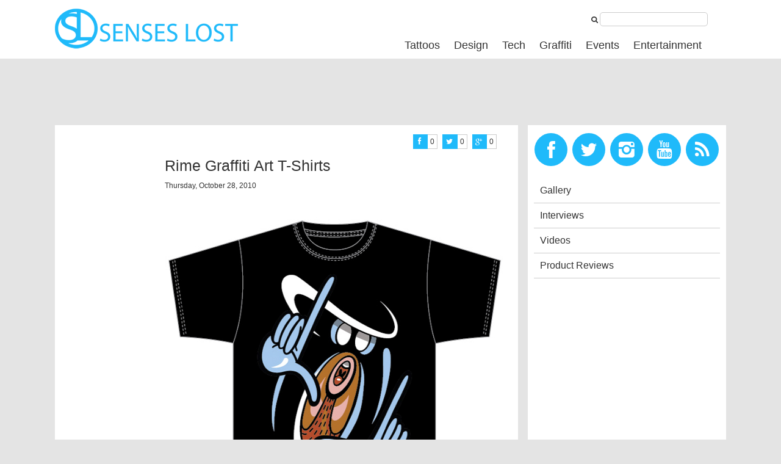

--- FILE ---
content_type: text/html; charset=UTF-8
request_url: https://senseslost.com/2010/10/28/rime-graffiti-art-t-shirts/
body_size: 17571
content:
<!DOCTYPE HTML>
<html>
	<head>
		<meta http-equiv="Content-Type" content="text/html; charset=UTF-8" />
		<title>Rime Graffiti Art T-Shirts | Senses Lost</title>
		<meta name="viewport" content="width=device-width">
		<meta http-equiv="Content-Type" content="text/html; charset=utf-8" />
		<link rel="icon" href="https://senseslost.com/favicon.ico" type="image/x-icon" />
		<link rel="apple-touch-icon" href="https://senseslost.com/third-rail-content/themes/sl-2014/images/bookmark-icon.png" /> 
		<link rel="apple-touch-startup-image" href="https://senseslost.com/third-rail-content/themes/sl-2014/images/splash-screen.png" />
		<link rel="stylesheet" href="https://senseslost.com/third-rail-content/themes/sl-2014/style.css?v3" type="text/css" media="screen" />
		<link rel="pingback" href="https://senseslost.com/xmlrpc.php" />
		<link rel="alternate" type="application/rss+xml" title="Senses Lost RSS Feed" href="http://feeds2.feedburner.com/senseslost.com/VrEa" />
		<!--[if IE]>
		<script src="https://senseslost.com/third-rail-content/themes/sl-2014/js/html5.js"></script>
		<![endif]-->
		<link rel="alternate" type="application/rss+xml" title="Senses Lost &raquo; Feed" href="https://senseslost.com/feed/" />
<link rel="alternate" type="application/rss+xml" title="Senses Lost &raquo; Comments Feed" href="https://senseslost.com/comments/feed/" />
<link rel="alternate" type="application/rss+xml" title="Senses Lost &raquo; Rime Graffiti Art T-Shirts Comments Feed" href="https://senseslost.com/2010/10/28/rime-graffiti-art-t-shirts/feed/" />
<link rel="EditURI" type="application/rsd+xml" title="RSD" href="https://senseslost.com/xmlrpc.php?rsd" />
<link rel="wlwmanifest" type="application/wlwmanifest+xml" href="https://senseslost.com/third-rail-includes/wlwmanifest.xml" /> 
<link rel='index' title='Senses Lost' href='https://senseslost.com' />
<link rel='start' title='Free Slurpee Day' href='https://senseslost.com/2007/07/11/free-slurpee-day/' />
<link rel='prev' title='New Limited Edition Ironlak Cans' href='https://senseslost.com/2010/10/27/new-limited-edition-ironlak-cans/' />
<link rel='next' title='Evol Urban Electrical Boxes' href='https://senseslost.com/2010/10/28/evol-urban-electrical-boxes/' />

<!-- All in One SEO Pack 1.6.8.1 by Michael Torbert of Semper Fi Web Design[105,182] -->
<meta name="description" content="The Los Angeles graffiti artist Rime has created a collection of limited edition t-shirts that are available to purchase online." />
<meta name="keywords" content="rime, jersey joe, t-shirts, limited edition, purchase, clothing, artwork, designs,art,clothing,design,graffiti,products" />
<link rel="canonical" href="https://senseslost.com/2010/10/28/rime-graffiti-art-t-shirts/" />
<!-- /all in one seo pack -->


<!-- Facebook Like Thumbnail -->
<meta property="og:image" content="http://senseslost.com/third-rail-content/uploads/rimetshirt1.jpg" />
<!-- End Facebook Like Thumbnail -->

		
		<script type="text/javascript">
		var gaJsHost = (("https:" == document.location.protocol) ? "https://ssl." : "http://www.");
		document.write(unescape("%3Cscript src='" + gaJsHost + "google-analytics.com/ga.js' type='text/javascript'%3E%3C/script%3E"));
		</script>
		<script type="text/javascript">
		var pageTracker = _gat._getTracker("UA-2870066-1");
		pageTracker._trackPageview();
		</script>
		<script async src="//pagead2.googlesyndication.com/pagead/js/adsbygoogle.js"></script>
	</head>
	<body>	
		<div class="container">
			<header>
				<div class="row">
					<h1><a href="https://senseslost.com">Senses Lost</a></h1>
					<div class="right">
						<nav class="menu-icons tablet mobile">
							<ul>
								<li><a href="#" class="search-menu click-tracking" data-label="Menu Open"><span class="icon-search"></span><span class="text">Search</span></a></li>
								<li><a href="#" class="menu click-tracking" data-label="Search Open"><span class="icon-menu"></span><span class="text">Menu</span></a></li>
							</ul>
						</nav>
					</div>
					<form class="search" action="https://senseslost.com" method="get">
						<label for="search"><span class="icon-search"></span><span class="text">Search</span></label><input type="text" id="search" name="s">
					</form>
					<!-- Navigation -->
					<nav class="main-nav desktop">
						<ul>
							<li><a href="https://senseslost.com/category/tattoo">Tattoos</a></li>
							<li><a href="https://senseslost.com/category/design">Design</a></li>
							<li><a href="https://senseslost.com/category/technology">Tech</a></li>
							<li><a href="https://senseslost.com/category/graffiti">Graffiti</a></li>
							<li><a href="https://senseslost.com/category/upcoming-events/">Events</a></li>
							<li><a href="https://senseslost.com/category/entertainment">Entertainment</a></li>
						</ul>
					</nav>
				</div>
			</header>
			<div id="main">
				<div class="row advertisement">
									<!-- Header 768x90 -->
					<ins class="adsbygoogle"
					     style="display:inline-block;width:728px;height:90px"
					     data-ad-client="ca-pub-5696496185688199"
					     data-ad-slot="7295137885"></ins>
					<script>
					(adsbygoogle = window.adsbygoogle || []).push({});
					</script>
									</div>
				<div class="row">


<section class="articles">
	<article class="single">						
		<div class="advertisement">
	<!-- Left sidebar -->
<ins class="adsbygoogle"
     style="display:inline-block;width:160px;height:600px"
     data-ad-client="ca-pub-5696496185688199"
     data-ad-slot="2617131390"></ins>
<script>
(adsbygoogle = window.adsbygoogle || []).push({});
</script>
	</div>	<!-- Content -->
	<div class="content">
				
						<link rel="image_src" class="image-src" href="https://senseslost.com/third-rail-content/uploads/rimejerseyjoetshirtthumb.jpg">
		<h1>Rime Graffiti Art T-Shirts</h1>
		<span class="date">Thursday, October 28, 2010</span>
	
		<p><p><a href="http://senseslost.com/third-rail-content/uploads/rimetshirt1.jpg"><img src="http://senseslost.com/third-rail-content/uploads/rimetshirt1.jpg" alt="rime t-shirt" title="rime t-shirt" width="630" height="569" class="alignnone size-full wp-image-14913" /></a></p>
<p>The Los Angeles graffiti artist Rime has created a collection of limited edition t-shirts that are available to <a href="http://jerseyjoeart.bigcartel.com/">purchase online</a>.</p>
<p><a href="http://senseslost.com/third-rail-content/uploads/rimetshirt2.jpg"><img src="http://senseslost.com/third-rail-content/uploads/rimetshirt2.jpg" alt="rime t-shirt" title="rime t-shirt" width="630" height="569" class="alignnone size-full wp-image-14914" /></a></p>
<p><a href="http://senseslost.com/third-rail-content/uploads/rimetshirt3.jpg"><img src="http://senseslost.com/third-rail-content/uploads/rimetshirt3.jpg" alt="rime t-shirt" title="rime t-shirt" width="630" height="569" class="alignnone size-full wp-image-14915" /></a></p>
<p><a href="http://senseslost.com/third-rail-content/uploads/rimetshirt4.jpg"><img src="http://senseslost.com/third-rail-content/uploads/rimetshirt4.jpg" alt="rime t-shirt" title="rime t-shirt" width="630" height="569" class="alignnone size-full wp-image-14916" /></a></p>
</p>
			
					
			
						
														
	
		<div id="comments">
	
	<div id="respond">
					<h3>Leave A Comment</h3>
	          
	            <form action="https://senseslost.com/wp-comments-post.php" method="post" id="commentform">
					<fieldset>
						<legend>Commenting</legend>  
															<label for="author">Name (required) (required)</label>
			                    <input type="text" name="author" id="author" value="" size="22" tabindex="1">
								<label for="email">Email (will not be published) (required) (required)</label>
			                    <input type="text" name="email" id="email" value="" size="22" tabindex="2">
								<label for="url">Website</label>
			                    <input type="text" name="url" id="url" value="" size="22" tabindex="3">
			                							<label for="comment">Your Comment</label>
			                <textarea name="comment" id="comment" cols="80%" rows="10" tabindex="4"></textarea>
		                <button>Submit</button>
		                <input type="hidden" name="comment_post_ID" value="14912" /> 
		                		 			</fieldset>
	            </form>  
	          
	    	</div>

</div>		
		</div>
		<ul class="social-sharing">
			<li><a href="#" class="facebook-share"><span class="icon icon-facebook"></span><span class="number">0</span></a></li>
			<li><a href="#" class="twitter-share"><span class="icon icon-twitter"></span><span class="number">0</span></a></li>
			<li><a href="#" class="gplus-share"><span class="icon icon-gplus"></span><span class="number">0</span></a></li>
		</ul>
		</article>
	</section>
			<div id="right-column">
	<div class="first">
		<ul class="social-media">
			<li><a href="https://www.facebook.com/pages/Senses-Lost/105023462874995" class="facebook exit-tracking" data-label="Facebook Side Column"><span class="icon-facebook"></span><span class="text">Facebook</span></a></li>
			<li><a href="https://twitter.com/senseslost" class="twitter exit-tracking" data-label="Twitter Side Column"><span class="icon-twitter"></span><span class="text">Twitter</span></a></li>
			<li><a href="http://instagram.com/senseslost" class="instagram exit-tracking" data-label="Instagram Side Column"><span class="icon-instagram"></span><span class="text">Instagram</span></a></li>
			<li><a href="http://www.youtube.com/senseslosttv" class="youtube exit-tracking" data-label="YouTube Side Column"><span class="icon-youtube"></span><span class="text">YouTube</span></a></li>
			<li><a href="http://feeds2.feedburner.com/senseslost.com/VrEa" class="rss exit-tracking" data-label="RSS Side Column"><span class="icon-rss"></span><span class="text">RSS Feed</span></a></li>
		</ul>
		<ul class="secondary-nav">
			<li><a href="https://senseslost.com/gallery/">Gallery</a></li>
			<li><a href="https://senseslost.com/interviews/">Interviews</a></li>
			<li><a href="https://senseslost.com/videos/">Videos</a></li>
			<li><a href="https://senseslost.com/product-reviews/">Product Reviews</a></li>
		</ul>


		<div class="advertisement">
						<!-- 300x250 -->
				<ins class="adsbygoogle"
				     style="display:inline-block;width:300px;height:250px"
				     data-ad-client="ca-pub-5696496185688199"
				     data-ad-slot="5570597799"></ins>
				<script>
				(adsbygoogle = window.adsbygoogle || []).push({});
				</script>
				</div>
	</div>
	<div class="related-container">
		<h2>Related Articles</h2>
		<ul class="related">
						    																						<li><a href="https://senseslost.com/2019/04/01/drive-home-safe-trailer/"><img src="https://senseslost.com/third-rail-content/uploads/drivehomesafetrailerthumb.jpg" alt="Drive Home Safe Trailer"><span class="title">Drive Home Safe Trailer</span></a></li>
										  					
																											<li><a href="https://senseslost.com/2017/10/09/top-99-cities-for-graffiti-on-instagram/"><img src="https://senseslost.com/third-rail-content/uploads/top99citiesforgraffthumb.jpg" alt="Top 99 Cities for Graffiti on Instagram"><span class="title">Top 99 Cities for Graffiti on Instagram</span></a></li>
										  					
																											<li><a href="https://senseslost.com/2017/03/04/an-interview-with-oscar-joyo/"><img src="https://senseslost.com/third-rail-content/uploads/oscarjoyointerviewthumb.jpg" alt="An Interview with Oscar Joyo"><span class="title">An Interview with Oscar Joyo</span></a></li>
										  					
																											<li><a href="https://senseslost.com/2016/05/27/freight-friday-no-296/"><img src="https://senseslost.com/third-rail-content/uploads/demosttxgraffboxthumb.jpg" alt="Freight Friday No. 296"><span class="title">Freight Friday No. 296</span></a></li>
										  					
											</ul>
		<h2>Random Articles</h2>
		<ul class="related">
												<li><a href="https://senseslost.com/2012/04/02/gh-crew-paints-rt-line-scarborough/" title="GH Crew Paints RT Line Scarborough"><img src="https://senseslost.com/third-rail-content/uploads/ghrtlinegraffwallvidthumb.jpg" alt="GH Crew Paints RT Line Scarborough"><span class="title">GH Crew Paints RT Line Scarborough</span></a></li>
												<li><a href="https://senseslost.com/2009/01/02/neck-face-video/" title="Neck Face Video"><img src="https://senseslost.com/third-rail-content/uploads/neckfacethumbervideo.jpg" alt="Neck Face Video"><span class="title">Neck Face Video</span></a></li>
												<li><a href="https://senseslost.com/2011/11/11/mike-giant-stop-motion-graffiti-video/" title="Mike Giant Stop Motion Graffiti Video"><img src="https://senseslost.com/third-rail-content/uploads/giantstopmotionhistorygraffvidthumb.jpg" alt="Mike Giant Stop Motion Graffiti Video"><span class="title">Mike Giant Stop Motion Graffiti Video</span></a></li>
												<li><a href="https://senseslost.com/2010/10/15/freight-friday-no-101/" title="Freight Friday No. 101"><img src="https://senseslost.com/third-rail-content/uploads/ichwholecarautorackthumb.jpg" alt="Freight Friday No. 101"><span class="title">Freight Friday No. 101</span></a></li>
					</ul>
	</div>
</div>
					</div>
				</div>			
			

	

		<div class="row advertisement">
			<!-- Header 768x90 -->
		<ins class="adsbygoogle"
		     style="display:inline-block;width:728px;height:90px"
		     data-ad-client="ca-pub-5696496185688199"
		     data-ad-slot="7295137885"></ins>
		<script>
		(adsbygoogle = window.adsbygoogle || []).push({});
		</script>
	</div>

<div class="row">

	<div class="featured-posts">
				<div class="recent-post">
			<h2>Featured Post</h2>
						<a href="https://senseslost.com/2019/04/01/drive-home-safe-trailer/"><img src="https://senseslost.com/third-rail-content/uploads/drivehomesafetrailerthumb.jpg" alt="Drive Home Safe Trailer"></a>
			<div class="content">
				<span class="arrow-left"></span>
				<h3><a href="https://senseslost.com/2019/04/01/drive-home-safe-trailer/">Drive Home Safe Trailer</a></h3>
				<p>Drive Home Safe has been a film in the making for the past 10 years. The director Robby Reis documented his best friends through video, super8 film and 35mm photographs with a sense of pride and joy.</p>
			</div>
		</div>
				<div class="recent">
			<h2>Recent Featured Posts</h2>
			<ul>
								 				    <li><a href="https://senseslost.com/2017/10/09/top-99-cities-for-graffiti-on-instagram/"><img src="https://senseslost.com/third-rail-content/uploads/top99citiesforgraffthumb.jpg" alt="Top 99 Cities for Graffiti on Instagram"></a></li>
				 				 				    <li><a href="https://senseslost.com/2017/09/08/who-drew-all-the-dicks-american-vandal-on-netflix/"><img src="https://senseslost.com/third-rail-content/uploads/whodrewallthedicksthumb.jpg" alt="Who drew all the dicks? &#8211; American Vandal on Netflix"></a></li>
				 				 				    <li><a href="https://senseslost.com/2017/04/13/interview-with-bokkaboom-illustrations/"><img src="https://senseslost.com/third-rail-content/uploads/bokkaboominterviewthumb.jpg" alt="Interview with Bokkaboom Illustrations"></a></li>
				 				 				    <li><a href="https://senseslost.com/2017/04/07/jonone-visits-the-krink-studio/"><img src="https://senseslost.com/third-rail-content/uploads/jononegraffkrinkvisitthumb.jpg" alt="JonOne visits the Krink studio"></a></li>
				 				
			</ul>
		</div>
	</div>
</div>
		<footer class="row">
				<nav>
					<ul>
						<li><a href="https://senseslost.com">Home</a></li>
						<li><a href="https://senseslost.com/contact">Contact</a></li>
					</ul>
				</nav>
				<span class="copy">&copy; Senses Lost 2006 - 2026</span>
			</footer>
		</div>
		<script async src="https://pagead2.googlesyndication.com/pagead/js/adsbygoogle.js?client=ca-pub-5877832315854934"
     crossorigin="anonymous"></script>
		<script src="http://ajax.googleapis.com/ajax/libs/jquery/1.9.1/jquery.min.js" type="text/javascript"></script>
		<script src="https://senseslost.com/third-rail-content/themes/sl-2014/js/sl-min.js?v2" type="text/javascript"></script>
	</body>
</html>

--- FILE ---
content_type: text/html; charset=utf-8
request_url: https://www.google.com/recaptcha/api2/aframe
body_size: 267
content:
<!DOCTYPE HTML><html><head><meta http-equiv="content-type" content="text/html; charset=UTF-8"></head><body><script nonce="RoGcwLFcAMhDwYUJU_02cA">/** Anti-fraud and anti-abuse applications only. See google.com/recaptcha */ try{var clients={'sodar':'https://pagead2.googlesyndication.com/pagead/sodar?'};window.addEventListener("message",function(a){try{if(a.source===window.parent){var b=JSON.parse(a.data);var c=clients[b['id']];if(c){var d=document.createElement('img');d.src=c+b['params']+'&rc='+(localStorage.getItem("rc::a")?sessionStorage.getItem("rc::b"):"");window.document.body.appendChild(d);sessionStorage.setItem("rc::e",parseInt(sessionStorage.getItem("rc::e")||0)+1);localStorage.setItem("rc::h",'1768895573508');}}}catch(b){}});window.parent.postMessage("_grecaptcha_ready", "*");}catch(b){}</script></body></html>

--- FILE ---
content_type: text/css
request_url: https://senseslost.com/third-rail-content/themes/sl-2014/style.css?v3
body_size: 16379
content:
body{margin:0;padding:0;width:100%}ul{list-style:none;margin:0;padding:0}ul li{margin:0;padding:0}ol{margin:0;padding:0}p{padding:0;margin:0px 0px 5px 0px;margin:0rem 0rem 0.3125rem 0rem}h1,h2,h3,h4,h5,h6{padding:0;margin:0px 0px 10px 0px;margin:0rem 0rem 0.625rem 0rem;font-weight:normal}fieldset{border:none;margin:0;padding:0}button{cursor:pointer}.row,article.single,div#main,section.articles article,div.featured-posts,#comments ul li{*zoom:1}.row:before,article.single:before,div#main:before,section.articles article:before,div.featured-posts:before,#comments ul li:before,.row:after,article.single:after,div#main:after,section.articles article:after,div.featured-posts:after,#comments ul li:after{content:"";display:table}.row:after,article.single:after,div#main:after,section.articles article:after,div.featured-posts:after,#comments ul li:after{clear:both}@font-face{font-family:'icons';src:url("fonts/fontello.eot?55039756");src:url("fonts/fontello.eot?55039756#iefix") format("embedded-opentype"),url("fonts/fontello.svg?55039756#fontello") format("svg");font-weight:normal;font-style:normal}@font-face{font-family:'icons';src:url("[data-uri]") format("woff"),url("[data-uri]") format("truetype")}[class^="icon-"]:before,[class*=" icon-"]:before{font-family:"icons";font-style:normal;font-weight:normal;speak:none;display:inline-block;text-decoration:inherit;width:1em;margin-right:.2em;text-align:center;font-variant:normal;text-transform:none}.icon-search:before{content:'\e808'}.icon-rss:before{content:'\e800'}.icon-menu:before{content:'\e807'}.icon-right-open:before{content:'\e809'}.icon-facebook:before{content:'\e802'}.icon-gplus:before{content:'\e801'}.icon-twitter:before{content:'\e804'}.icon-youtube:before{content:'\e805'}.icon-pinterest:before{content:'\e806'}.icon-instagram:before{content:'\e803'}.row{margin-left:auto;margin-right:auto;width:1100px;width:68.75rem}@media only screen and (max-width: 1120px){.row{width:98%}}@media only screen and (max-width: 480px){.row{width:100%}}@media only screen and (min-width: 1024px){.mobile,.tablet{display:none}}@media only screen and (max-width: 1024px){.tablet{display:inline}}@media only screen and (max-width: 1024px){.desktop{display:none}}body{font-family:Helvetica, Arial;font-size:12px;font-size:0.75rem;width:100%;background:#e4e4e4;color:#333;line-height:1.3;margin:0}.container{overflow:hidden}a{color:#333}a:hover,a:focus{color:#666}a img:hover{opacity:0.4;filter:alpha(opacity=40)}article.single{position:relative;padding:15px;padding:0.9375rem;margin:0px 0px 15px 0px;margin:0rem 0rem 0.9375rem 0rem;min-height:1095px;min-height:68.4375rem}@media only screen and (max-width: 1060px){article.single{min-height:200px;min-height:12.5rem}}article.single div.advertisement{float:left}@media only screen and (max-width: 630px){article.single div.advertisement{display:none}}article.single div.content{float:left;padding:0;font-size:14px;font-size:0.875rem;margin-left:10px;margin-left:0.625rem;width:73% !important}@media only screen and (max-width: 1095px){article.single div.content{width:70% !important}}@media only screen and (max-width: 995px){article.single div.content{width:73% !important}}@media only screen and (max-width: 730px){article.single div.content{width:70% !important}}@media only screen and (max-width: 660px){article.single div.content{width:65% !important}}@media only screen and (max-width: 630px){article.single div.content{width:96% !important;margin-left:0}}@media only screen and (max-width: 480px){article.single div.content{width:94% !important}}article.single div.content a{text-decoration:underline;color:#333}article.single div.content a:hover,article.single div.content a:focus{text-decoration:none}article.single div.content h1{font-size:25px;font-size:1.5625rem;margin:40px 0px 10px 0px;margin:2.5rem 0rem 0.625rem 0rem}article.single div.content span.date{display:block;margin:0px 0px 20px 0px;margin:0rem 0rem 1.25rem 0rem;font-size:12px;font-size:0.75rem}article.single div.content img{width:560px;width:35rem;margin:5px 0px 10px 0px;margin:0.3125rem 0rem 0.625rem 0rem}@media only screen and (max-width: 1130px){article.single div.content img{width:100%;height:100%}}article.single div.content p{font-size:14px;font-size:0.875rem;margin:10px 0px;margin:0.625rem 0rem}article.single div.content p.source{margin-top:30px;margin-top:1.875rem;font-weight:bold}article.single div.content p.source a{font-weight:normal}article.single div.content blockquote{position:relative;padding:15px;padding:0.9375rem;margin:20px 0px 15px 0px;margin:1.25rem 0rem 0.9375rem 0rem;background:#efefef;-webkit-border-radius:10pxpx;-moz-border-radius:10pxpx;border-radius:10pxpx;font-style:italic;font-size:14px;font-size:0.875rem}article.single div.content blockquote:after{content:"";display:block;position:absolute;bottom:-10px;width:0;height:0;width:0;height:0;border-left:10px solid transparent;border-right:10px solid transparent;border-top:10px solid #efefef;border-left:1rem solid transparent;border-right:1rem solid transparent;border-top:1rem solid #efefef;border-bottom:0}article.single div.content h2{font-size:22px;font-size:1.375rem;margin:50px 0px 20px 0px;margin:3.125rem 0rem 1.25rem 0rem}article.single div.content form{text-align:center}article.single div.content form legend{position:relative;text-indent:-99999px;display:inline-block}article.single div.content form label{text-align:left;margin:10px 0px 5px 0px;margin:0.625rem 0rem 0.3125rem 0rem;display:block;font-weight:bold;font-size:14px;font-size:0.875rem}article.single div.content form input{width:96%;background:#efefef;border:1px solid #ccc;font-size:14px;font-size:0.875rem;margin-bottom:10px;margin-bottom:0.625rem;padding:10px;padding:0.625rem}@media only screen and (max-width: 570px){article.single div.content form input{width:92%}}article.single div.content form textarea{width:96%;background:#efefef;border:1px solid #ccc;padding:10px;padding:0.625rem;height:200px;height:12.5rem}@media only screen and (max-width: 570px){article.single div.content form textarea{width:92%}}article.single div.content form button{width:60%;max-width:200px;max-width:12.5rem;cursor:pointer;border:none;padding:10px 20px;padding:0.625rem 1.25rem;margin:20px auto;margin:1.25rem auto;background:#1fbafa;font-size:14px;font-size:0.875rem;color:#fff}article.single div.content form button:hover{background:#047daf}header{padding:10px 5px;padding:0.625rem 0.3125rem;margin:0px 0px 15px 0px;margin:0rem 0rem 0.9375rem 0rem;background:#fff}@media only screen and (max-width: 1024px){header{margin-top:0}}@media only screen and (max-width: 480px){header{margin:0;border-bottom:1px solid #ccc}}header .row{position:relative}header .advertisement{text-align:center}@media only screen and (max-width: 752px){header .advertisement{display:none}}header h1 a{margin:0;display:block;background:url(images/senses-lost.png) no-repeat;width:300px;width:18.75rem;height:73px;height:4.5625rem;position:relative;text-indent:-99999px;display:inline-block;float:left}@media (min--moz-device-pixel-ratio: 1.3), (-o-min-device-pixel-ratio: 2.6 / 2), (-webkit-min-device-pixel-ratio: 1.3), (min-device-pixel-ratio: 1.3), (min-resolution: 1.3dppx){header h1 a{background-image:url("images/senses-lost@2x.png");background-size:300px 73px;background-size:18.75rem 4.5625rem}}@media only screen and (max-width: 480px){header h1 a{background-size:auto 98%;width:130px;width:8.125rem;height:auto}}header div.right{position:absolute;top:10px;top:0.625rem;right:0}@media only screen and (max-width: 480px){header div.right{top:-5px;top:-0.3125rem;right:0}}@media only screen and (max-width: 1024px){header div.right{top:25px;top:1.5625rem;right:0px;right:0rem}}@media only screen and (max-width: 1024px) and (max-width: 480px){header div.right{top:-5px;top:-0.3125rem}}header nav.menu-icons ul{list-style:none}header nav.menu-icons ul li{display:inline-block;padding:10px 13px;padding:0.625rem 0.8125rem}header nav.menu-icons ul li a{display:-moz-inline-stack;display:inline-block;vertical-align:top;zoom:1;*display:inline;width:36px;width:2.25rem;height:50px;height:3.125rem;font-size:32px;font-size:2rem;position:relative;color:#333}@media only screen and (max-width: 480px){header nav.menu-icons ul li a{width:23px;width:1.4375rem;height:23px;height:1.4375rem;font-size:20px;font-size:1.25rem}}header nav.menu-icons ul li a [class^="icon-"],header nav.menu-icons ul li a [class*=" icon-"]{top:0}header nav.menu-icons ul li a span.text{position:relative;text-indent:-99999px;display:inline-block}header nav.menu-icons ul li a:hover,header nav.menu-icons ul li a:focus{color:#1fbafa}header nav.menu-icons ul li.click{-moz-border-radius:5px 5px 0 0;-webkit-border-radius:5px 5px 0 0;border-radius:5px 5px 0 0;background:#333}header nav.menu-icons ul li.click a{color:white}header form.search{float:right;display:block;margin:0px 30px 0px 0px;margin:0rem 1.875rem 0rem 0rem}@media only screen and (max-width: 1024px){header form.search{display:none;text-align:center;padding:20px;padding:1.25rem;min-height:50px;min-height:3.125rem;background:#333;clear:both;width:96%;float:left !important}}header form.search label span.text{position:relative;text-indent:-99999px;display:inline-block}@media only screen and (max-width: 1024px){header form.search label{color:white}}header form.search input{border:1px solid #ccc;-webkit-border-radius:5px;-moz-border-radius:5px;border-radius:5px;padding:3px;padding:0.1875rem}@media only screen and (max-width: 1024px){header form.search input{width:60%}}header nav.main-nav{clear:both;float:right;margin:-20px 10px 0px 0px;margin:-1.25rem 0.625rem 0rem 0rem}@media only screen and (max-width: 480px){header nav.main-nav{margin:8px 0px 0px 0px;margin:0.5rem 0rem 0rem 0rem;padding:10px 0px 10px 0px;padding:0.625rem 0rem 0.625rem 0rem}}@media only screen and (max-width: 1024px){header nav.main-nav{margin:0;min-height:50px;min-height:3.125rem;padding:20px 0px 20px 0px;padding:1.25rem 0rem 1.25rem 0rem;background:#333;clear:both;width:100%;float:left}}@media only screen and (min-width: 1024px){header nav.main-nav{display:inline !important}}header nav.main-nav ul{margin:0px 20px 0px 0px;margin:0rem 1.25rem 0rem 0rem}@media only screen and (max-width: 1024px){header nav.main-nav ul{margin:0px 0px 0px 10px;margin:0rem 0rem 0rem 0.625rem}}@media only screen and (max-width: 480px){header nav.main-nav ul{margin-left:5px;margin-left:0.3125rem}}header nav.main-nav ul li{display:inline}header nav.main-nav ul li a{margin:0;padding:10px;padding:0.625rem;color:#333;font-size:18px;font-size:1.125rem;text-decoration:none}@media only screen and (max-width: 1024px){header nav.main-nav ul li a{color:white}}@media only screen and (max-width: 480px){header nav.main-nav ul li a{font-size:12px;font-size:0.75rem;padding:5px;padding:0.3125rem}}@media only screen and (max-width: 320px){header nav.main-nav ul li a{font-size:11px;font-size:0.6875rem;padding:3px;padding:0.1875rem}}header nav.main-nav ul li a:hover,header nav.main-nav ul li a:focus{color:#fff;background:#1fbafa}div#main{margin:0 1% 0 1%;width:98%}@media only screen and (max-width: 1100px){div#main{width:100%;margin:0px 10px;margin:0rem 0.625rem}}@media only screen and (max-width: 1060px){div#main{margin:0}}@media only screen and (max-width: 480px){div#main{background:white;padding-top:10px;padding-top:0.625rem}}div#right-column{float:right;margin:0 auto;padding:13px 10px 14px 10px;padding:0.8125rem 0.625rem 0.875rem 0.625rem;margin-bottom:15px;margin-bottom:0.9375rem;width:305px;width:19.0625rem;background:#fff}@media only screen and (max-width: 1100px){div#right-column{margin-right:25px;margin-right:1.5625rem}}@media only screen and (max-width: 1060px){div#right-column{float:left;margin-bottom:10px;margin-bottom:0.625rem;width:98%}}@media only screen and (max-width: 520px){div#right-column{margin-top:20px;margin-top:1.25rem;width:95%}}div#right-column div.advertisement{margin:10px auto;margin:0.625rem auto;text-align:center}@media only screen and (max-width: 1060px){div#right-column div.first{float:left;width:35%}}@media only screen and (max-width: 900px){div#right-column div.first{width:65%}}@media only screen and (max-width: 520px){div#right-column div.first{width:100%}}.gallery-list li{display:-moz-inline-stack;display:inline-block;vertical-align:top;zoom:1;*display:inline;width:100px;width:6.25rem}.gallery-list li a{text-decoration:none}.gallery-list li a:hover,.gallery-list li a:focus{color:#1fbafa}#gallery-page{min-height:1375px;min-height:85.9375rem}@media only screen and (max-width: 1060px){#gallery-page{min-height:200px;min-height:12.5rem}}#gallery-page ul{margin-left:auto;margin-right:auto}#gallery-page ul li{display:-moz-inline-stack;display:inline-block;vertical-align:top;zoom:1;*display:inline;margin:0px 5px 5px 0px;margin:0rem 0.3125rem 0.3125rem 0rem}#gallery-page ul li img.thumbnail{margin:0;width:69px;width:4.3125rem;height:69px;height:4.3125rem}#gallery-page #modal-window img{min-width:400px;min-width:25rem}ul.social-media{margin:0;padding:0;text-align:center;list-style:none}ul.social-media li{display:inline-block;background:#1fbafa;-webkit-border-radius:90px;-moz-border-radius:90px;border-radius:90px;margin:0px 0px 0px 5px;margin:0rem 0rem 0rem 0.3125rem;width:54px;width:3.375rem;height:54px;height:3.375rem}@media only screen and (max-width: 495px){ul.social-media li{width:50px;width:3.125rem;height:50px;height:3.125rem}}@media only screen and (max-width: 480px){ul.social-media li{margin:0px 8px;margin:0rem 0.5rem}}@media only screen and (max-width: 385px){ul.social-media li{margin:0px 0px 0px 3px;margin:0rem 0rem 0rem 0.1875rem}}ul.social-media li a{display:block;position:relative;width:100%;height:100%;color:white}ul.social-media li span.text{position:relative;text-indent:-99999px;display:inline-block}ul.social-media li [class^="icon-"],ul.social-media li [class*=" icon-"]{font-size:30px;font-size:1.875rem;left:12px;left:0.75rem;top:8px;top:0.5rem;position:absolute}@media only screen and (max-width: 495px){ul.social-media li [class^="icon-"],ul.social-media li [class*=" icon-"]{font-size:28px;font-size:1.75rem}}ul.social-media li:first-child{margin-left:0}ul.social-media li:hover,ul.social-media li:focus{background:#047daf}ul.social-sharing{position:absolute;top:20px;top:1.25rem;right:30px;right:1.875rem;list-style:none}ul.social-sharing li{display:inline;margin-right:5px;margin-right:0.3125rem}ul.social-sharing li a{color:white}ul.social-sharing li a:hover span.icon,ul.social-sharing li a:focus span.icon{background:#048fc8}ul.social-sharing li span.icon{padding:5px;padding:0.3125rem;background:#1fbafa}.number{padding:4px;padding:0.25rem;background:white;color:#333;border-top:1px solid #ccc;border-right:1px solid #ccc;border-bottom:1px solid #ccc;height:25px;height:1.5625rem;min-width:15px;min-width:0.9375rem;text-align:center;white-space:nowrap}ul.featured-days{list-style:none;text-align:center;padding:0;margin:0 auto}@media only screen and (max-width: 1060px){ul.featured-days{float:left;width:65%}}@media only screen and (max-width: 900px){ul.featured-days{width:33%;margin-left:10px;margin-left:0.625rem}}@media only screen and (max-width: 520px){ul.featured-days{clear:both;float:left;width:100%}}ul.featured-days li{text-align:center;position:relative;margin:0px 0px 15px 0px;margin:0rem 0rem 0.9375rem 0rem}@media only screen and (max-width: 1060px){ul.featured-days li{display:inline-block;width:46%;margin:0px 10px 20px 0px;margin:0rem 0.625rem 1.25rem 0rem}}@media only screen and (max-width: 900px){ul.featured-days li{width:100%}}@media only screen and (max-width: 520px){ul.featured-days li{width:45%}}ul.featured-days li a{text-decoration:none;font-size:18px;font-size:1.125rem}@media only screen and (max-width: 630px){ul.featured-days li a{font-size:16px;font-size:1rem}}@media only screen and (max-width: 520px){ul.featured-days li a{font-size:14px;font-size:0.875rem}}ul.featured-days li a span.title{display:block;width:100%;position:absolute;z-index:2;bottom:-5px;bottom:-0.3125rem;left:0;padding:5px 0px;padding:0.3125rem 0rem;background:#fff;color:#333}ul.featured-days li a span.arrow-up{width:0;height:0;position:absolute;z-index:5;left:45%;bottom:25px;bottom:1.5625rem;width:0;height:0;border-left:10px solid transparent;border-right:10px solid transparent;border-bottom:10px solid #fff;border-left:1rem solid transparent;border-right:1rem solid transparent;border-bottom:1rem solid #fff}@media only screen and (max-width: 630px){ul.featured-days li a span.arrow-up{bottom:20px;bottom:1.25rem}}@media only screen and (max-width: 480px){ul.featured-days li a span.arrow-up{width:0;height:0;border-left:8px solid transparent;border-right:8px solid transparent;border-bottom:8px solid #fff;border-left:0.8rem solid transparent;border-right:0.8rem solid transparent;border-bottom:0.8rem solid #fff;left:45%}}@media only screen and (max-width: 1060px){ul.featured-days li a img{width:100%}}section.articles{overflow:hidden;float:left;width:69%}@media only screen and (max-width: 1100px){section.articles{width:66%}}@media only screen and (max-width: 1060px){section.articles{width:100%;margin:0}}section.articles article{margin:0px 0px 19px 0px;margin:0rem 0rem 1.1875rem 0rem;padding:0;background:#fff;position:relative}@media only screen and (max-width: 630px){section.articles article{width:99%;margin-left:auto;margin-right:auto}}@media only screen and (max-width: 480px){section.articles article{width:96%}}section.articles article div.content{float:left;position:relative;padding:10px;padding:0.625rem;width:56%}@media only screen and (max-width: 1100px){section.articles article div.content{width:50%}}@media only screen and (max-width: 1060px){section.articles article div.content{width:63%;padding:0px 0px 0px 20px;padding:0rem 0rem 0rem 1.25rem}}@media only screen and (max-width: 900px){section.articles article div.content{width:54%;padding:10px 0px 0px 15px;padding:0.625rem 0rem 0rem 0.9375rem}}@media only screen and (max-width: 630px){section.articles article div.content{width:95%;padding:20px 0px 30px 15px;padding:1.25rem 0rem 1.875rem 0.9375rem}}@media only screen and (max-width: 480px){section.articles article div.content{width:90%;padding-bottom:40px;padding-bottom:2.5rem}}section.articles article div.content p{font-size:14px;font-size:0.875rem;line-height:20px;line-height:1.25rem}section.articles article div.content span.arrow-left{position:absolute;top:78px;top:4.875rem;left:-10px;left:-0.625rem;width:0;height:0;border-top:10px solid transparent;border-right:10px solid #fff;border-bottom:10px solid transparent;border-top:1rem solid transparent;border-right:1rem solid #fff;border-bottom:1rem solid transparent}@media only screen and (max-width: 630px){section.articles article div.content span.arrow-left{width:0;height:0;position:absolute;top:-20px;top:-1.25rem;left:50%;width:0;height:0;border-left:10px solid transparent;border-right:10px solid transparent;border-bottom:10px solid #fff;border-left:1rem solid transparent;border-right:1rem solid transparent;border-bottom:1rem solid #fff}}section.articles article div.content h2{margin:0;font-size:21px;font-size:1.3125rem}@media only screen and (max-width: 1060px){section.articles article div.content h2{margin:20px 0px 0px 0px;margin:1.25rem 0rem 0rem 0rem}}@media only screen and (max-width: 900px){section.articles article div.content h2{margin-top:0}}@media only screen and (max-width: 480px){section.articles article div.content h2{font-size:18px;font-size:1.125rem}}section.articles article div.content h2 a{color:#333;text-decoration:none}section.articles article div.content h2 a:hover,section.articles article div.content h2 a:focus{color:#047daf}section.articles article a.read-more{position:absolute;right:10px;right:0.625rem;bottom:10px;bottom:0.625rem;text-decoration:none;color:#fff;padding:6px 5px 5px 8px;padding:0.375rem 0.3125rem 0.3125rem 0.5rem;background:#1fbafa;-webkit-border-radius:20px;-moz-border-radius:20px;border-radius:20px}section.articles article a.read-more:hover,section.articles article a.read-more:focus{background:#047daf}section.articles article a.image{float:left;padding:0;margin:0px 0px -3px 0px;margin:0rem 0rem -0.1875rem 0rem;border:none}@media only screen and (max-width: 900px){section.articles article a.image{width:40%;height:auto}}@media only screen and (max-width: 630px){section.articles article a.image{width:100%;height:auto}}@media only screen and (max-width: 480px){section.articles article a.image{width:100%;height:100%;margin:0;height:auto}}section.articles article a.image img{width:100%;padding:0;margin:0}@media only screen and (max-width: 480px){section.articles article a.image img{width:100%;padding-bottom:-3px;padding-bottom:-0.1875rem}}@media only screen and (max-width: 900px){section.articles article a.image img{width:100%}}@media only screen and (max-width: 630px){section.articles article a.image img{width:100%;height:auto}}section.articles article:first-child{margin-top:0}div.featured-posts{clear:both;background:#fff;padding:10px;padding:0.625rem;margin:0px 0px 10px 0px;margin:0rem 0rem 0.625rem 0rem;width:98%}div.featured-posts h2{margin:0px 0px 10px 0px;margin:0rem 0rem 0.625rem 0rem}@media only screen and (max-width: 480px){div.featured-posts h2{font-size:12px;font-size:0.75rem}}div.featured-posts div.recent-post{float:left;width:55%}div.featured-posts div.recent-post img{float:left;width:50%}@media only screen and (max-width: 756px){div.featured-posts div.recent-post img{width:80%}}div.featured-posts div.recent-post div.content{width:45%;float:left;margin:0px 0px 0px 20px;margin:0rem 0rem 0rem 1.25rem;font-size:14px;font-size:0.875rem;line-height:18px;line-height:1.125rem;position:relative}@media only screen and (max-width: 756px){div.featured-posts div.recent-post div.content{float:left;width:100%;margin-left:0}}div.featured-posts div.recent-post div.content span.arrow-left{width:0;height:0;position:absolute;top:75px;top:4.6875rem;left:-30px;left:-1.875rem;width:0;height:0;border-top:10px solid transparent;border-right:10px solid #fff;border-bottom:10px solid transparent;border-top:1rem solid transparent;border-right:1rem solid #fff;border-bottom:1rem solid transparent}div.featured-posts div.recent-post div.content h3{font-size:18px;font-size:1.125rem;margin:10px 0px 5px 0px;margin:0.625rem 0rem 0.3125rem 0rem}@media only screen and (max-width: 480px){div.featured-posts div.recent-post div.content h3{font-size:16px;font-size:1rem}}div.featured-posts div.recent-post div.content h3 a{text-decoration:none;color:#333}div.featured-posts div.recent{vertical-align:top;float:right;width:40%}div.featured-posts div.recent ul{margin:0;padding:0;list-style:none}div.featured-posts div.recent ul li{margin:0px 10px 0px 0px;margin:0rem 0.625rem 0rem 0rem;display:inline}@media only screen and (max-width: 480px){div.featured-posts div.recent ul li{display:block}}div.featured-posts div.recent ul li img{width:45%}@media only screen and (max-width: 630px){div.featured-posts div.recent ul li img{width:42%}}@media only screen and (max-width: 480px){div.featured-posts div.recent ul li img{width:100%}}object,iframe{max-width:560px;max-width:35rem}@media only screen and (max-width: 1121px){object,iframe{max-width:630px;max-width:39.375rem;min-height:300px;min-height:18.75rem;width:100%;height:auto}}@media only screen and (max-width: 480px){object,iframe{min-height:240px;min-height:15rem}}#paging{float:right;margin:0px 0px 15px 0px;margin:0rem 0rem 0.9375rem 0rem}@media only screen and (max-width: 480px){#paging{margin-right:10px;margin-right:0.625rem}}#paging a{padding:6px 10px 6px 10px;padding:0.375rem 0.625rem 0.375rem 0.625rem;-webkit-border-radius:30px;-moz-border-radius:30px;border-radius:30px;background:#1fbafa;color:white;border:none;text-decoration:none;margin:3px;margin:0.1875rem;width:20px;width:1.25rem}#paging a:hover,#paging a:focus{background:#047daf}#paging a.current{border:none;text-decoration:none;background:#047daf}.related-container{width:100%}@media only screen and (max-width: 1060px){.related-container{float:right;width:60%;margin:0 auto;text-align:center}}@media only screen and (max-width: 900px){.related-container{width:34%}}@media only screen and (max-width: 520px){.related-container{float:left;width:100%}}ul.related{list-style:none;margin:0;padding:0}ul.related li{padding:2px;padding:0.125rem;margin:0px 0px 10px 0px;margin:0rem 0rem 0.625rem 0rem;max-width:300px;max-width:18.75rem;width:48%;display:inline-block;vertical-align:top}@media only screen and (max-width: 990px){ul.related li{max-width:260px;max-width:16.25rem}}ul.related li a{text-decoration:none;color:#333}ul.related li a img{width:100%;max-width:300px;max-width:18.75rem}@media only screen and (max-width: 990px){ul.related li a img{max-width:260px;max-width:16.25rem}}ul.related li a span.title{font-size:10px;font-size:0.625rem;font-weight:bold;display:block;text-align:center}ul.related li a:hover{color:#ccc}.window{display:none;position:absolute;min-width:400px;min-width:25rem;min-height:400px;min-height:25rem;z-index:9999}.window img{width:100%}.window iframe{border:none;width:960px;width:60rem;height:540px;height:33.75rem}@media only screen and (max-width: 960px){.window iframe{width:640px;width:40rem;height:360px;height:22.5rem}}@media only screen and (max-width: 640px){.window iframe{width:480px;width:30rem;height:270px;height:16.875rem}}@media only screen and (max-width: 480px){.window iframe{width:420px;width:26.25rem;height:236px;height:14.75rem}}@media only screen and (max-width: 420px){.window iframe{width:360px;width:22.5rem;height:203px;height:12.6875rem}}@media only screen and (max-width: 360px){.window iframe{width:320px;width:20rem;height:180px;height:11.25rem}}@media only screen and (max-width: 320px){.window iframe{width:300px;width:18.75rem;height:169px;height:10.5625rem}}.window a.close{position:absolute;top:-30px;top:-1.875rem;right:-30px;right:-1.875rem;font-size:18px;font-size:1.125rem;padding:7px 10px;padding:0.4375rem 0.625rem;-webkit-border-radius:30px;-moz-border-radius:30px;border-radius:30px;color:white;opacity:0.3;filter:alpha(opacity=30);text-decoration:none}.window a.close:hover,.window a.close:focus{color:white;opacity:1;filter:alpha(opacity=100)}#mask{background-color:black;display:none;top:0;left:0;opacity:0.9;filter:alpha(opacity=90);position:absolute;z-index:9000}ul.secondary-nav{margin:20px 0px 0px 0px;margin:1.25rem 0rem 0rem 0rem;padding:0;list-style:none}ul.secondary-nav li{border-bottom:1px solid #ccc}ul.secondary-nav li a{padding:10px;padding:0.625rem;text-decoration:none;display:block;color:#333;font-size:16px;font-size:1rem}ul.secondary-nav li a:hover,ul.secondary-nav li a:focus{background:#1fbafa;color:#fff}ul#interviews-page li{display:-moz-inline-stack;display:inline-block;vertical-align:top;zoom:1;*display:inline;margin:0px 5px 5px 0px;margin:0rem 0.3125rem 0.3125rem 0rem;position:relative}ul#interviews-page li img{width:200px;width:12.5rem;margin:0}ul#interviews-page li h2{position:absolute;bottom:10px;bottom:0.625rem;left:0;font-size:16px;font-size:1rem;padding:5px 10px 5px 5px;padding:0.3125rem 0.625rem 0.3125rem 0.3125rem;background:#1fbafa;color:white}.interview p{margin:15px 0px;margin:0.9375rem 0rem}.interview p strong{margin-bottom:10px;margin-bottom:0.625rem}#comments ul li{position:relative;padding:10px 10px 20px 10px;padding:0.625rem 0.625rem 1.25rem 0.625rem;margin:10px 0px;margin:0.625rem 0rem;background:white}#comments ul li img{clear:both;border:1px solid #ccc;padding:3px;padding:0.1875rem;width:50px;width:3.125rem;height:50px;height:3.125rem;float:left;background:white}#comments ul li:nth-child(odd){background:#e2e2e2}#comments span.comment-meta{font-size:12px;font-size:10px;font-size:0.625rem;margin-bottom:25px;margin-bottom:1.5625rem;float:right;color:#333}#comments cite{float:left;font-style:normal;font-weight:bold}#comments .comment-content{float:left;width:85%;padding:0px 10px;padding:0rem 0.625rem}#comments .comment-content p{margin-bottom:20px;margin-bottom:1.25rem}#comments #respond{clear:both}#comments #respond h3{margin:25px 0px 10px 0px;margin:1.5625rem 0rem 0.625rem 0rem;font-size:20px;font-size:1.25rem;padding-top:25px;padding-top:1.5625rem;border-top:1px solid #e2e2e2}footer{position:relative;margin:10px 0px 0px 0px;margin:0.625rem 0rem 0rem 0rem;background:#333;min-height:70px;min-height:4.375rem;width:100%;color:white}footer nav{background:#1fbafa}footer nav ul{padding:5px 0px;padding:0.3125rem 0rem}footer nav ul li{display:-moz-inline-stack;display:inline-block;vertical-align:top;zoom:1;*display:inline}footer nav ul li a{color:white;text-decoration:none;padding:5px 10px;padding:0.3125rem 0.625rem}footer nav ul li a:hover,footer nav ul li a:focus{background:#047daf;color:white}footer .copy{float:right;font-size:11px;font-size:0.6875rem;margin:10px 10px 0px 0px;margin:0.625rem 0.625rem 0rem 0rem}.hide{display:none;}


--- FILE ---
content_type: application/javascript
request_url: https://senseslost.com/third-rail-content/themes/sl-2014/js/sl-min.js?v2
body_size: 637
content:
!function(a){function b(){{var b=a(window).width();a(window).height()}a(".window").css("top",(a(window).height()-a(".window").height())/2+a(window).scrollTop()+"px").css("left",(a(window).width()-a(".window").width())/2+a(window).scrollLeft()+"px"),a("#mask").css({width:a(window).width(),height:a(document).height()}),b>=1025&&a("form.search").show()}a(".menu").on("click",function(){return a(".menu-icons li").removeClass("click"),a(".main-nav").is(":visible")?a(".main-nav").slideUp():(a("form.search").hide(),a(".main-nav").slideDown(),a(this).parent().addClass("click")),!1}),a(".search-menu").on("click",function(){return a(".menu-icons li").removeClass("click"),a("form.search").is(":visible")?a("form.search").slideUp():(a(".main-nav").hide(),a("form.search").slideDown(),a(this).parent().addClass("click")),!1}),a(".exit-tracking").on("click",function(){var b=a(this).attr("data-action"),c=a(this).attr("data-label");null==b&&(b="Exit"),_gaq.push(["_trackEvent","Exit Links",b,c])}),a(".click-tracking").on("click",function(){var b=a(this).attr("data-action"),c=a(this).attr("data-label");null==b&&(b="Click"),_gaq.push(["_trackEvent","Click Event",b,c])}),a(".modal").on("click",function(b){a('<div id="mask"></div>').appendTo("body"),a("#modal-window").remove();var c;if(a(this).attr("href").match("^#")){var d=a(this).attr("href");c=a(d).html()}else c=a(this).attr("href");var e="?hd=1&autoplay=1&showinfo=0";-1!==c.indexOf("youtube.com/embed/")?c='<iframe src="'+c+e+'" allowfullscreen="allowfullscreen"></iframe>':(-1!==c.indexOf("jpg")||-1!==c.indexOf("png"))&&(c='<img src="'+c+'">'),a('<div id="modal-window" class="window">'+c+'<a href="#" class="close">X</a></div>').appendTo("body");var f=a(document).height(),g=a(window).width();return a("#mask").css({width:g,height:f}).show(),a(".window").css("top",(a(window).height()-a(".window").height())/2+a(window).scrollTop()+"px").css("left",(a(window).width()-a(".window").width())/2+a(window).scrollLeft()+"px").fadeIn(),b.preventDefault(),!1});var c=function(){a("#mask, .window").fadeOut(),a(".window iframe").remove(),setTimeout(function(){a("#mask, .window").remove()},500)};a("body").on("click",".window .close",function(a){a.preventDefault(),c()}),a("body").on("click","#mask",function(a){a.preventDefault(),c()}),a(window).bind("resize",b),a("form").submit(function(b){b.preventDefault(),""===a(".human").val()&&a(this).unbind("submit").submit()})}(jQuery);